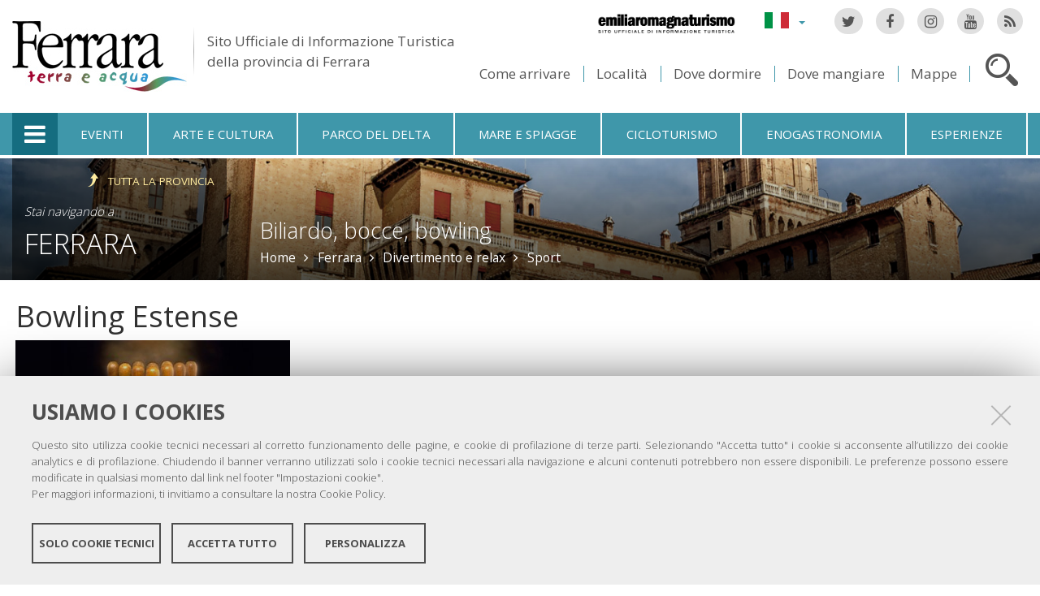

--- FILE ---
content_type: application/x-javascript;charset=utf-8
request_url: https://www.ferraraterraeacqua.it/portal_javascripts/fta.plonetheme/mobile_popup.js
body_size: 456
content:

/* - mobile_popup.js - */
jq(document).ready(function(){
    var portlets = jq('.popup_portlet');
    portlets.each(function(portlet_index){
        var platform = jq(this).find('span.mobile_platform');
        var selected_platform = Array();
        platform.each(function(index){
            selected_platform.push(this.textContent);
        })
        var dev_dec = new DeviceDetection();
        var is_android = jq.browser.mobile &&
                         dev_dec.isAndroid() &&
                         (jq.inArray('android', selected_platform) != -1);
        var is_apple = jq.browser.mobile &&
                       dev_dec.isApple() &&
                       (jq.inArray('apple', selected_platform) != -1);
        var is_other = jq.browser.mobile &&
                       !dev_dec.isAndroid() &&
                       !dev_dec.isApple() &&
                       (jq.inArray('other', selected_platform)!= -1);
        if (is_android || is_apple || is_other || dev_dec.isDesktop())
            {
            var pid = jq(this).attr('id');
            var html_to_popup = jq(this).parent().html();//devo prendere il wrapper
            jq('.popup_portlet').parent().remove(); //remove all popup portlets
            if (!jq.cookie("popup_"+pid))
                open_popup(html_to_popup);
            return false; //return should avoid open multiple portlets
            }
    })
})

function open_popup(html_text){
    var win_h = jq(window).height() - 30;
    var win_w = jq(window).width() - 30;
    var maxheight = jq(window).height() - 110;
    var popup = jq(html_text);
    popup.find('.mobile_platform').remove();
    popup.css(
              {'background-color':'#333333',
               'border': '10px solid #FFFFFF',
               'color': '#FFFFFF',
               'font-weight':'bold',
               'border-radius': '5px 5px 5px 5px',
               'height': win_h,
               'width': win_w,
               'position':'absolute',
               'top':5,
               'left':5,
               'z-index':100000});
    popup.find('.popup_text').css('max-height', maxheight + "px");
    var wrapper = jq('<div class="popup_wrapper" ></div>');
    wrapper.append(popup);
    jq('body').append(wrapper);
    jq(window).scroll(function() {
        popup.stop()
             .animate({"marginTop": (jq(window).scrollTop()) + "px"}, 'fast');
    });
    jq(window).resize(function(){
        var maxheight = jq(window).height() - 110;
        var new_h = jq(window).height() - 30;
        var new_w = jq(window).width() - 30;
        popup.css({'height': new_h, 'width': new_w});
        jq('.popup_text').css('max-height', maxheight + "px");
    })
    jq('.popup_portlet').show();
    return false;

}

function close_popup(el){
    //set the cookie
    var id = jq('.popup_portlet').attr('id');
    jq.cookie("popup_"+ id, true, { expires: 1});
    //remove portlet
    jq('.popup_wrapper').remove();
}



--- FILE ---
content_type: application/x-javascript;charset=utf-8
request_url: https://www.ferraraterraeacqua.it/portal_javascripts/fta.plonetheme/resourceredturtle.monkey.resourcesjquery.smartWizard-2.0.min-cachekey6384.js
body_size: 6221
content:

/* Merged Plone Javascript file
 * This file is dynamically assembled from separate parts.
 * Some of these parts have 3rd party licenses or copyright information attached
 * Such information is valid for that section,
 * not for the entire composite file
 * originating files are separated by - filename.js -
 */

/* - ++resource++redturtle.monkey.resources/jquery.smartWizard-2.0.min.js - */
(function(a){a.fn.smartWizard=function(k){var c=a.extend({},a.fn.smartWizard.defaults,k),u=arguments;return this.each(function(){function z(){var d=b.children("div");b.children("ul").addClass("anchor");d.addClass("content");l=a("<div>Loading</div>").addClass("loader");i=a("<div></div>").addClass("actionBar");m=a("<div></div>").addClass("stepContainer");n=a("<a>"+c.labelNext+"</a>").attr("href","#").addClass("buttonNext");o=a("<a>"+c.labelPrevious+"</a>").attr("href","#").addClass("buttonPrevious");
p=a("<a>"+c.labelFinish+"</a>").attr("href","#").addClass("buttonFinish");c.errorSteps&&c.errorSteps.length>0&&a.each(c.errorSteps,function(a,b){v(b,!0)});m.append(d);i.append(l);b.append(m);b.append(i);i.append(p).append(n).append(o);w=m.width();a(n).click(function(){x();return!1});a(o).click(function(){y();return!1});a(p).click(function(){if(!a(this).hasClass("buttonDisabled"))if(a.isFunction(c.onFinish))c.onFinish.call(this,a(f));else{var d=b.parents("form");d&&d.length&&d.submit()}return!1});
a(f).bind("click",function(){if(f.index(this)==h)return!1;var a=f.index(this);f.eq(a).attr("isDone")-0==1&&q(a);return!1});c.keyNavigation&&a(document).keyup(function(a){a.which==39?x():a.which==37&&y()});A();q(h)}function A(){c.enableAllSteps?(a(f,b).removeClass("selected").removeClass("disabled").addClass("done"),a(f,b).attr("isDone",1)):(a(f,b).removeClass("selected").removeClass("done").addClass("disabled"),a(f,b).attr("isDone",0));a(f,b).each(function(d){a(a(this).attr("href"),b).hide();a(this).attr("rel",
d+1)})}function q(d){var e=f.eq(d),g=c.contentURL,h=e.data("hasContent");stepNum=d+1;g&&g.length>0?c.contentCache&&h?t(d):a.ajax({url:g,type:"POST",data:{step_number:stepNum},dataType:"text",beforeSend:function(){l.show()},error:function(){l.hide()},success:function(c){l.hide();c&&c.length>0&&(e.data("hasContent",!0),a(a(e,b).attr("href"),b).html(c),t(d))}}):t(d)}function t(d){var e=f.eq(d),g=f.eq(h);if(d!=h&&a.isFunction(c.onLeaveStep)&&!c.onLeaveStep.call(this,a(g)))return!1;m.height(a(a(e,b).attr("href"),
b).outerHeight());if(c.transitionEffect=="slide")a(a(g,b).attr("href"),b).slideUp("fast",function(){a(a(e,b).attr("href"),b).slideDown("fast");h=d;r(g,e)});else if(c.transitionEffect=="fade")a(a(g,b).attr("href"),b).fadeOut("fast",function(){a(a(e,b).attr("href"),b).fadeIn("fast");h=d;r(g,e)});else if(c.transitionEffect=="slideleft"){var i=0;d>h?(nextElmLeft1=w+10,nextElmLeft2=0,i=0-a(a(g,b).attr("href"),b).outerWidth()):(nextElmLeft1=0-a(a(e,b).attr("href"),b).outerWidth()+20,nextElmLeft2=0,i=10+
a(a(g,b).attr("href"),b).outerWidth());d==h?(nextElmLeft1=a(a(e,b).attr("href"),b).outerWidth()+20,nextElmLeft2=0,i=0-a(a(g,b).attr("href"),b).outerWidth()):a(a(g,b).attr("href"),b).animate({left:i},"fast",function(){a(a(g,b).attr("href"),b).hide()});a(a(e,b).attr("href"),b).css("left",nextElmLeft1);a(a(e,b).attr("href"),b).show();a(a(e,b).attr("href"),b).animate({left:nextElmLeft2},"fast",function(){h=d;r(g,e)})}else a(a(g,b).attr("href"),b).hide(),a(a(e,b).attr("href"),b).show(),h=d,r(g,e);return!0}
function r(d,e){a(d,b).removeClass("selected");a(d,b).addClass("done");a(e,b).removeClass("disabled");a(e,b).removeClass("done");a(e,b).addClass("selected");a(e,b).attr("isDone",1);c.cycleSteps||(0>=h?a(o).addClass("buttonDisabled"):a(o).removeClass("buttonDisabled"),f.length-1<=h?a(n).addClass("buttonDisabled"):a(n).removeClass("buttonDisabled"));!f.hasClass("disabled")||c.enableFinishButton?a(p).removeClass("buttonDisabled"):a(p).addClass("buttonDisabled");if(a.isFunction(c.onShowStep)&&!c.onShowStep.call(this,
a(e)))return!1}function x(){var a=h+1;if(f.length<=a){if(!c.cycleSteps)return!1;a=0}q(a)}function y(){var a=h-1;if(0>a){if(!c.cycleSteps)return!1;a=f.length-1}q(a)}function B(b){a(".content",j).html(b);j.show()}function v(d,c){c?a(f.eq(d-1),b).addClass("error"):a(f.eq(d-1),b).removeClass("error")}var b=a(this),h=c.selected,f=a("ul > li > a",b),w=0,l,j,i,m,n,o,p;i=a(".actionBar",b);i.length==0&&(i=a("<div></div>").addClass("actionBar"));j=a(".msgBox",b);j.length==0&&(j=a('<div class="msgBox"><div class="content"></div><a href="#" class="close">X</a></div>'),
i.append(j));a(".close",j).click(function(){j.fadeOut("normal");return!1});if(!k||k==="init"||typeof k==="object")z();else if(k==="showMessage"){var s=Array.prototype.slice.call(u,1);B(s[0]);return!0}else if(k==="setError")return s=Array.prototype.slice.call(u,1),v(s[0].stepnum,s[0].iserror),!0;else a.error("Method "+k+" does not exist")})};a.fn.smartWizard.defaults={selected:0,keyNavigation:!0,enableAllSteps:!1,transitionEffect:"fade",contentURL:null,contentCache:!0,cycleSteps:!1,enableFinishButton:!1,
errorSteps:[],labelNext:"Next",labelPrevious:"Previous",labelFinish:"Finish",onLeaveStep:null,onShowStep:null,onFinish:null}})(jQuery);

/* - ++resource++jsi18n.js - */
// https://www.ferraraterraeacqua.it/portal_javascripts/++resource++jsi18n.js?original=1
(function(jarn,$){jarn.i18n={storage:null,catalogs:{},currentLanguage:null,ttl:24 * 3600 * 1000,init: function(){jarn.i18n.currentLanguage=$('html').attr('lang');try{if('localStorage' in window&&window.localStorage!==null&&'JSON' in window&&window.JSON!==null){jarn.i18n.storage=localStorage}} catch(e){}},setTTL: function(millis){jarn.i18n.ttl=millis},_setCatalog: function(domain,language,catalog){if(domain in jarn.i18n.catalogs){jarn.i18n.catalogs[domain][language]=catalog} else{jarn.i18n.catalogs[domain]={};jarn.i18n.catalogs[domain][language]=catalog}},_storeCatalog: function(domain,language,catalog){var key=domain+'-'+language;if(jarn.i18n.storage!==null&&catalog!==null){jarn.i18n.storage.setItem(key,JSON.stringify(catalog));jarn.i18n.storage.setItem(key+'-updated',Date.now())}},loadCatalog: function(domain,language){if(typeof(language)==='undefined'){language=jarn.i18n.currentLanguage}
if(jarn.i18n.storage!==null){var key=domain+'-'+language;if(key in jarn.i18n.storage){if((Date.now()-parseInt(jarn.i18n.storage.getItem(key+'-updated'),10))<jarn.i18n.ttl){var catalog=JSON.parse(jarn.i18n.storage.getItem(key));jarn.i18n._setCatalog(domain,language,catalog);return}}}
$.getJSON(portal_url+'/jsi18n?'+'domain='+domain+'&language='+language,
function(catalog){if(catalog===null){return}
jarn.i18n._setCatalog(domain,language,catalog);jarn.i18n._storeCatalog(domain,language,catalog)})},MessageFactory: function(domain,language){language=language||jarn.i18n.currentLanguage;return function translate(msgid,keywords){var msgstr;if((domain in jarn.i18n.catalogs)&&(language in jarn.i18n.catalogs[domain])&&(msgid in jarn.i18n.catalogs[domain][language])){msgstr=jarn.i18n.catalogs[domain][language][msgid]} else{msgstr=msgid}
if(keywords){var regexp,keyword;for(keyword in keywords){if(keywords.hasOwnProperty(keyword)){regexp=RegExp("\\$\\{"+keyword+'\\}','g');msgstr=msgstr.replace(regexp,keywords[keyword])}}}
return msgstr}}};jarn.i18n.init()})(window.jarn=window.jarn||{},jQuery);

/* - ++resource++collective.geo.finder.resources/finder.js - */
(function($) {

   "use strict";
    var $gfsp = $('.geo_finder_search_portlet');
    var $gfsnp = $('.geo_finder_search_nearest_portlet');
    var not_supported = {'it': "Il tuo browser non supporta la geolocalizzazione.",
                          'en': "Your browser doesn't support geolocation.",
                          'es': "Su navegador no soporta geolocalización.",
                          'fr': "Votre navigateur ne supporte pas la géolocalisation.",
                          'de': "Ihr Browser unterstützt keine Geolocation."}
    var fill_form = {'it': "Compilare i campi del form!",
                     'en': "Please fill form field!",
                     'es': "Por favor complete el campo forma!",
                     'fr': "S'il vous plaît compiler champ de formulaire",
                     'de': "Bitte kompilieren Formularfeld!"}
    var no_place = {'it': "Nessun luogo attorno a te risponde ai criteri di ricerca",
                     'en': "No place around you match this search",
                     'es': "Sin lugar a su alrededor con las caracteristicas requeridas",
                     'fr': "Pas de place autour correspondent à vos critères de recherche",
                     'de': "Kein Ort um Sie Suchkriterien entsprechen"}
    var couldn_locate = {'it': "Impossibile determinare la tua posizione!" ,
                          'en': "Could not locate your position!",
                          'es': "No se pudo localizar su posición!",
                          'fr': "Impossible de localiser votre position",
                          'de': "Ihre Position konnte nicht gefunden!"}

    var locating = {'it': "Localizzazione in corso...",
                    'en': "Locating ...",
                    'es': "Tratando de localizar su posición...",
                    'fr': "Essayer de localiser votre position...",
                    'de': "Lokalisierung in Arbeit ..."}
    var allow = {'it': "(Devi autorizzare il browser a calcolare la tua posizione se non l'hai già fatto)" ,
                 'en': "(You must allow your browser to calculate your position if you haven't already done)",
                 'es': "(Debe permitir que su navegador para calcular su posición si no lo ha hecho)",
                 'fr': "(Vous devez autoriser votre navigateur pour calculer votre position si vous ne l'avez pas déjà fait)",
                 'de': "(Sie müssen Ihren Browser, um Ihre Position zu berechnen, wenn Sie dies nicht bereits getan haben)"}
    var permission_denied = {'it': "Hai scelto di non condividere la tua posizione!",
                                 'en': "You decided to not share your position",
                                 'es': "Usted decidió no compartir su posición",
                                 'fr': "Vous avez décidé de ne pas partager votre position",
                                 'de': "Sie haben beschlossen, Ihre Position nicht teilen"}


    var notsupported = function($parent){
        var $div = $("<div/>");
        $("<p>" + not_supported + "</p>").appendTo($div);
        $div.appendTo($parent);
        return
    }

    var add_message = function($container, message, msgtype, remove_loading){
        $container.find('.messages *').remove();
        if (remove_loading)
            $container.find('.loading').remove();
        $('<p/>').addClass(msgtype)
                 .text(message)
                 .appendTo($container.find('.messages'));
    }

    var submit_search_form = function(position){
        var lang = $('html').attr('lang');
        $gfsp.find("input[name='lat']").val(position.coords.latitude);
        $gfsp.find("input[name='lng']").val(position.coords.longitude);
        if (!$gfsp.find("select[name='portal_type']").val() ||
            !$gfsp.find("select[name='distances']").val()){
                add_message($gfsp, fill_form[lang], 'error', true);
                return false;
            }
        $gfsp.find("form").submit();
    }

    var get_parameters = function($container, position){
        var types = $container.find('input[name="doctype:list"]');
        var typesname = new Array;
        $.each(types, function(){
            typesname.push($(this).val());
        });
        var parameters = {
            lat: position.coords.latitude,
            lng: position.coords.longitude,
            types: typesname,
            distance: $container.find('input[name="distance"]').val(),
            number_of_element: $container.find('input[name="number_of_element"]').val(),
            collection: $container.find('input[name="collection"]').val()
        }
        return parameters
    }

    var call_for_results = function($container, parameters){
        var lang = $('html').attr('lang');
        $.ajaxSetup({ traditional: true });
        $.ajax({
           url: $('base').attr('href') + "/@@get_geolocalized_elements",
           dataType: "html",
           data: $.param(parameters),
           cache: "false",
           success: function(data, textStatus, jqXHR){
               $container.find('.messages *').remove();
               $container.find('.loading').remove();
               $container.find('.results').html(data);
               },
           error: function(jqXHR, textStatus, errorThrown){
               add_message($container, couldn_locate[lang], 'error', true);
               }
           })
    }

   $(document).ready(function(){
        /*
         * Search portlet
         */
        var dev_det = new DeviceDetection();
        var lang = $('html').attr('lang');

        /*
         * "find nearest" portlet
         */
        if  ($gfsnp.length > 0){
            if (dev_det.isTablet() || $.browser.mobile) {
                $gfsnp.toggle();
                if(!navigator.geolocation){
                    $gfsnp.find$('.messages *').remove();
                    add_message($gfsnp, couldn_locate[lang], 'error', true);
                }// end if can geolocate
                else{
                    add_message($gfsnp, allow[lang], 'info', false);
                    navigator.geolocation.getCurrentPosition(
                       function(position){
                           $.each($gfsnp, function(index, value){
                               var parameters = get_parameters($(this), position);
                               call_for_results($(this), parameters);
                           })
                       },
                       function(err){
                           // PERMISSION DENIED
                           if (err.code == 1){
                               //console.log('Permission denied');
                               add_message($gfsnp, couldn_locate[lang], 'error', true);
                               }
                           //POSITION UNAVAILABLE
                           if (err.code == 2){
                               //console.log('Unavailable');
                               add_message($gfsnp, couldn_locate[lang], 'error', true);
                               }
                           //TIMEOUT
                           if (err.code == 3){
                               //console.log('Timeout');
                               add_message($gfsnp, couldn_locate[lang], 'error', true);
                               }
                       },
                       {'enableHighAccuracy': true, 'timeout':1000*60});
                    }
            }
            else{
               var column = $($gfsnp[0]).parent().parent();
               var column_id = column.attr('id');
               $gfsnp.parent().remove();
            }
        }
    })
})(jQuery);


/* - detectmobilebrowser.js - */
// https://www.ferraraterraeacqua.it/portal_javascripts/detectmobilebrowser.js?original=1
(function(a){jQuery.browser.mobile=/android.+mobile|avantgo|bada\/|blackberry|blazer|compal|elaine|fennec|hiptop|iemobile|ip(hone|od)|iris|kindle|lge |maemo|midp|mmp|netfront|opera m(ob|in)i|palm( os)?|phone|p(ixi|re)\/|plucker|pocket|psp|symbian|treo|up\.(browser|link)|vodafone|wap|windows (ce|phone)|xda|xiino/i.test(a)||/1207|6310|6590|3gso|4thp|50[1-6]i|770s|802s|a wa|abac|ac(er|oo|s\-)|ai(ko|rn)|al(av|ca|co)|amoi|an(ex|ny|yw)|aptu|ar(ch|go)|as(te|us)|attw|au(di|\-m|r |s )|avan|be(ck|ll|nq)|bi(lb|rd)|bl(ac|az)|br(e|v)w|bumb|bw\-(n|u)|c55\/|capi|ccwa|cdm\-|cell|chtm|cldc|cmd\-|co(mp|nd)|craw|da(it|ll|ng)|dbte|dc\-s|devi|dica|dmob|do(c|p)o|ds(12|\-d)|el(49|ai)|em(l2|ul)|er(ic|k0)|esl8|ez([4-7]0|os|wa|ze)|fetc|fly(\-|_)|g1 u|g560|gene|gf\-5|g\-mo|go(\.w|od)|gr(ad|un)|haie|hcit|hd\-(m|p|t)|hei\-|hi(pt|ta)|hp( i|ip)|hs\-c|ht(c(\-| |_|a|g|p|s|t)|tp)|hu(aw|tc)|i\-(20|go|ma)|i230|iac( |\-|\/)|ibro|idea|ig01|ikom|im1k|inno|ipaq|iris|ja(t|v)a|jbro|jemu|jigs|kddi|keji|kgt( |\/)|klon|kpt |kwc\-|kyo(c|k)|le(no|xi)|lg( g|\/(k|l|u)|50|54|e\-|e\/|\-[a-w])|libw|lynx|m1\-w|m3ga|m50\/|ma(te|ui|xo)|mc(01|21|ca)|m\-cr|me(di|rc|ri)|mi(o8|oa|ts)|mmef|mo(01|02|bi|de|do|t(\-| |o|v)|zz)|mt(50|p1|v )|mwbp|mywa|n10[0-2]|n20[2-3]|n30(0|2)|n50(0|2|5)|n7(0(0|1)|10)|ne((c|m)\-|on|tf|wf|wg|wt)|nok(6|i)|nzph|o2im|op(ti|wv)|oran|owg1|p800|pan(a|d|t)|pdxg|pg(13|\-([1-8]|c))|phil|pire|pl(ay|uc)|pn\-2|po(ck|rt|se)|prox|psio|pt\-g|qa\-a|qc(07|12|21|32|60|\-[2-7]|i\-)|qtek|r380|r600|raks|rim9|ro(ve|zo)|s55\/|sa(ge|ma|mm|ms|ny|va)|sc(01|h\-|oo|p\-)|sdk\/|se(c(\-|0|1)|47|mc|nd|ri)|sgh\-|shar|sie(\-|m)|sk\-0|sl(45|id)|sm(al|ar|b3|it|t5)|so(ft|ny)|sp(01|h\-|v\-|v )|sy(01|mb)|t2(18|50)|t6(00|10|18)|ta(gt|lk)|tcl\-|tdg\-|tel(i|m)|tim\-|t\-mo|to(pl|sh)|ts(70|m\-|m3|m5)|tx\-9|up(\.b|g1|si)|utst|v400|v750|veri|vi(rg|te)|vk(40|5[0-3]|\-v)|vm40|voda|vulc|vx(52|53|60|61|70|80|81|83|85|98)|w3c(\-| )|webc|whit|wi(g |nc|nw)|wmlb|wonu|x700|xda(\-|2|g)|yas\-|your|zeto|zte\-/i.test(a.substr(0,4))})(navigator.userAgent||navigator.vendor||window.opera);

/* - social_support.js - */
// https://www.ferraraterraeacqua.it/portal_javascripts/social_support.js?original=1
function draw_error(msg){jq('#flickr_badge_wrapper').append('<p>'+msg+'</p>')}
function get_photo_div(id){return jq('<div class="flickr_badge_image" id="flickr_badge_image'+id+'">')}
function get_photo_link(owner,id){return jq('<a href="http://www.flickr.com/photos/'+owner+'/'+id+'/"></a>')}
function get_photo_img(farm,server,id,secret,size,photo_title){return jq('<img src="http://farm'+farm+'.staticflickr.com/'+server+'/'+id+'_'+secret+'_'+size+'.jpg" alt="Una foto su Flickr" title="'+photo_title+'" height="75" width="75">')}
function jsonFlickrApi(rsp){if(rsp.stat!="ok"){draw_error('Servizio momentaneamente non disponibile');return}
var fotogallery=jq("#flickr_badge_wrapper");for(var i=0;i<rsp.photos.photo.length;i++){photo=rsp.photos.photo[i];var photo_div=get_photo_div(i+1);var photo_link=get_photo_link(photo.owner,photo.id);var photo_img=get_photo_img(photo.farm,photo.server,photo.id,photo.secret,'s',photo.title);photo_link.append(photo_img);photo_div.append(photo_link);fotogallery.append(photo_div)}}

